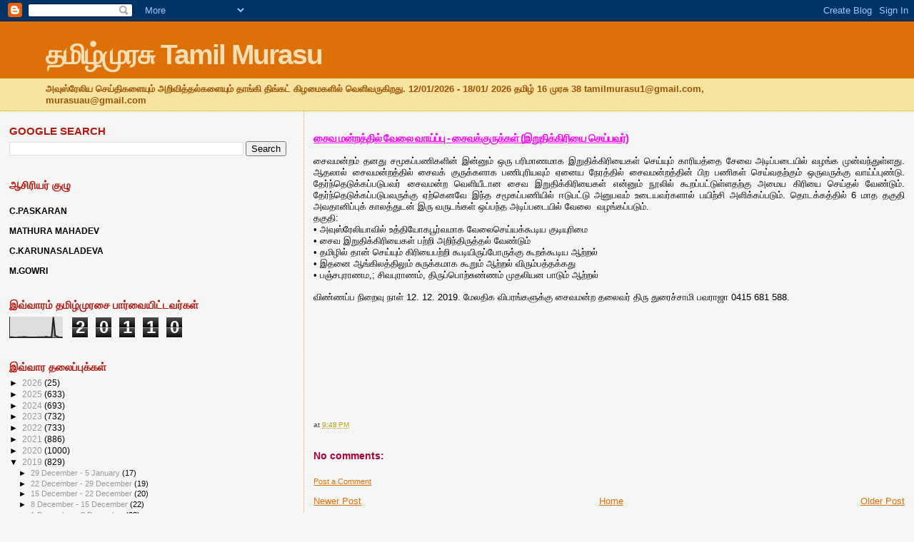

--- FILE ---
content_type: text/html; charset=UTF-8
request_url: http://www.tamilmurasuaustralia.com/b/stats?style=BLACK_TRANSPARENT&timeRange=LAST_WEEK&token=APq4FmDUGCwywcRvU-PncEZoZHfxPkPjOjXKanLIlBrAL5byi1bM59pLJ4bhJHjoT6vY17387fzbgA3w8tB_EKA-VSCojRSgsg
body_size: 234
content:
{"total":20110,"sparklineOptions":{"backgroundColor":{"fillOpacity":0.1,"fill":"#000000"},"series":[{"areaOpacity":0.3,"color":"#202020"}]},"sparklineData":[[0,2],[1,3],[2,2],[3,1],[4,1],[5,3],[6,3],[7,3],[8,4],[9,3],[10,2],[11,2],[12,2],[13,2],[14,2],[15,2],[16,3],[17,2],[18,3],[19,2],[20,5],[21,3],[22,3],[23,2],[24,100],[25,9],[26,6],[27,2],[28,2],[29,1]],"nextTickMs":124137}

--- FILE ---
content_type: text/html; charset=utf-8
request_url: https://www.google.com/recaptcha/api2/aframe
body_size: 266
content:
<!DOCTYPE HTML><html><head><meta http-equiv="content-type" content="text/html; charset=UTF-8"></head><body><script nonce="gAyDwLmEV473r2fyDxpgFg">/** Anti-fraud and anti-abuse applications only. See google.com/recaptcha */ try{var clients={'sodar':'https://pagead2.googlesyndication.com/pagead/sodar?'};window.addEventListener("message",function(a){try{if(a.source===window.parent){var b=JSON.parse(a.data);var c=clients[b['id']];if(c){var d=document.createElement('img');d.src=c+b['params']+'&rc='+(localStorage.getItem("rc::a")?sessionStorage.getItem("rc::b"):"");window.document.body.appendChild(d);sessionStorage.setItem("rc::e",parseInt(sessionStorage.getItem("rc::e")||0)+1);localStorage.setItem("rc::h",'1768728706119');}}}catch(b){}});window.parent.postMessage("_grecaptcha_ready", "*");}catch(b){}</script></body></html>